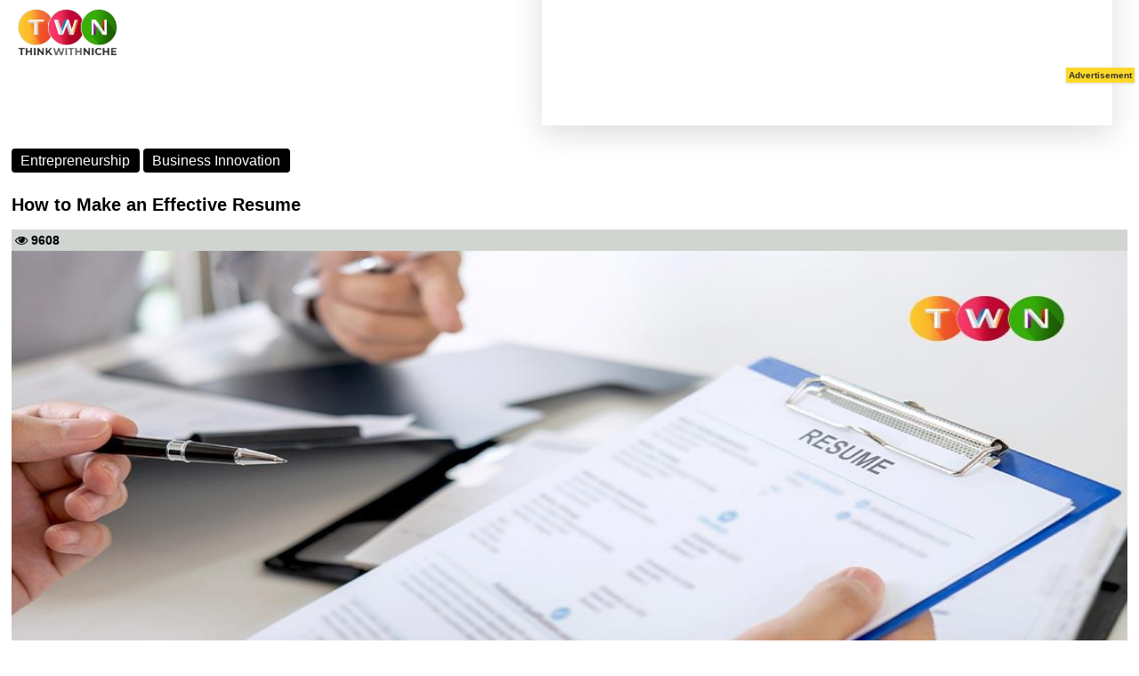

--- FILE ---
content_type: text/html; charset=utf-8
request_url: https://www.thinkwithniche.com/amp/detail/how-to-make-an-effective-resume
body_size: 77520
content:



<!doctype html>
<html amp ⚡ lang="en">
<head>

    

<title>How to Make an Effective Resume</title>
<meta name='description' content ='A fresher resume is completed differently from an experienced candidate. A fresher resume is a basic introduction of the candidate. The individual who has recently graduated from high school or college or who has limited working experience. Most of the resume follows chronological formats like skills achievements, and experiences should be written in bullet points. For more information follow our website #ThinkWithNiche.  

'/>
<meta name='keywords' content ='Marketing and Communications, Digital Marketing, E-Commerce, Growth Hacks, Organizational Behaviour, Value System, Market Share, Competitor Analytics, Building Teams, Skill Development, Risk Management, डिज़िटल युग में लोकतंत्र Business Support, Crowdfunding,'/><meta name='title' content ='How to Make an Effective Resume'/><meta property='og:url' content='https://www.thinkwithniche.com/blogs/details/how-to-make-an-effective-resume' /><meta property='og:image:secure_url' content='https://www.author.thinkwithniche.com/allimages/project/thumb_ba944how-to-make-an-effective-resume.jpg' /><meta property='og:image' content='https://www.author.thinkwithniche.com/allimages/project/thumb_ba944how-to-make-an-effective-resume.jpg' /><meta property='og:image:type' content='image/jpg' /><meta property='og:image:width' content='500' /><meta property='og:image:height' content='500' /><meta property='og:title' content='How to Make an Effective Resume' /><meta property='og:keywords' content='Marketing and Communications, Digital Marketing, E-Commerce, Growth Hacks, Organizational Behaviour, Value System, Market Share, Competitor Analytics, Building Teams, Skill Development, Risk Management, डिज़िटल युग में लोकतंत्र Business Support, Crowdfunding,' /><meta property='og:description' content='A fresher resume is completed differently from an experienced candidate. A fresher resume is a basic introduction of the candidate. The individual who has recently graduated from high school or college or who has limited working experience. Most of the resume follows chronological formats like skills achievements, and experiences should be written in bullet points. For more information follow our website #ThinkWithNiche.  

' /><link rel = 'canonical' href = 'https://www.thinkwithniche.com/amp/detail/how-to-make-an-effective-resume' /><link rel = 'amphtml' href = 'https://www.thinkwithniche.com/amp/detail/how-to-make-an-effective-resume' />
<script type='application/ld+json'>{"@context": "https://schema.org","@type": "NewsMediaOrganization","name": "Blogs on Business Growth & Startup Success Stories","alternateName": "Think With Niche","url": "https://www.thinkwithniche.com/","logo": "https://www.author.thinkwithniche.com/TWN_images/Login/logo_white.gif","sameAs": ["https://www.facebook.com/Thinkwithniche/","http://www.twitter.com/thinkwithniche","http://www.instagram.com/thinkwithniche","https://www.youtube.com/channel/UCvkVQPp3ErBtQrtBlqS-i-A","http://www.linkedin.com/in/thinkwithniche"]}</script>
<script type='application/ld+json'></script>



    <meta charset="utf-8" />
    <meta name="viewport" content="width=device-width, initial-scale=1, shrink-to-fit=no">
    <!--Static Meta Tags -->
    <meta name="msvalidate.01" content="07BB7BC9DD828435D690B8F2B0F9E1A0" />
    <meta property="fb:app_id" content="272958637528685" />
    <meta property="og:type" content="article" />
    <meta http-equiv="X-UA-Compatible" content="IE=edge">
    <meta name="author" content="thinkwithniche.com">
    <meta name="google-site-verification" content="MGfXOAW9FRzEsQzNZFD2jj4L61PWBPPVcf80q93ya40" />

    <link rel="shortcut icon" href="https://www.author.thinkwithniche.com/TWN_images/logo/mono.png" />
    <link href="https://fonts.googleapis.com/css2?family=Montserrat:ital,wght@0,300;0,400;1,300&display=swap" rel="preload">
    <link rel="preconnect" href="https://fonts.googleapis.com">
    <link rel="preconnect" href="https://fonts.gstatic.com" crossorigin>


    

    <link rel="shortcut icon" href="amp_favicon.png">


    <link href="https://maxcdn.bootstrapcdn.com/font-awesome/4.7.0/css/font-awesome.min.css" rel="stylesheet" type="text/css" />

    <script async src="https://cdn.ampproject.org/v0.js"></script>
    <script async custom-element="amp-iframe" src="https://cdn.ampproject.org/v0/amp-iframe-0.1.js"></script>
    <script async custom-element="amp-ad" src="https://cdn.ampproject.org/v0/amp-ad-0.1.js"></script>
    <script async custom-element="amp-auto-ads" src="https://cdn.ampproject.org/v0/amp-auto-ads-0.1.js"></script>
    <script async custom-element="amp-analytics" src="https://cdn.ampproject.org/v0/amp-analytics-0.1.js"></script>
    


    <style amp-boilerplate>
        body {
            -webkit-animation: -amp-start 8s steps(1,end) 0s 1 normal both;
            -moz-animation: -amp-start 8s steps(1,end) 0s 1 normal both;
            -ms-animation: -amp-start 8s steps(1,end) 0s 1 normal both;
            animation: -amp-start 8s steps(1,end) 0s 1 normal both
        }

        @-webkit-keyframes -amp-start {
            from {
                visibility: hidden
            }

            to {
                visibility: visible
            }
        }

        @-moz-keyframes -amp-start {
            from {
                visibility: hidden
            }

            to {
                visibility: visible
            }
        }

        @-ms-keyframes -amp-start {
            from {
                visibility: hidden
            }

            to {
                visibility: visible
            }
        }

        @-o-keyframes -amp-start {
            from {
                visibility: hidden
            }

            to {
                visibility: visible
            }
        }

        @keyframes -amp-start {
            from {
                visibility: hidden
            }

            to {
                visibility: visible
            }
        }
    </style>
    <noscript>
        <style amp-boilerplate>
            body {
                -webkit-animation: none;
                -moz-animation: none;
                -ms-animation: none;
                animation: none
            }
        </style>
    </noscript>

    <style amp-custom>
        body {
            width: auto;
            margin: 4px;
            padding: 0;
            font-family: Montserrat-Regular, sans-serif;
        }


        a {
            text-decoration: none;
        }


        p {
            font-family: Montserrat-Regular, sans-serif;
        }

        .width {
            width: 100%;
        }

        .transition {
            transition-duration: .50s;
        }

        .overflow {
            overflow: scroll;
        }

        #news-wrap {
            margin-bottom: -16px;
        }

        .background-linear {
            background: linear-gradient( 45deg, #321998, #d851ca);
        }

        .news-padding {
            padding: .8rem;
        }

        .google-add1 {
            display: inline-block;
            width: 1170px;
            height: 110px;
        }

        .google-add3 {
            display: inline-block;
            width: 100%;
            height: 110px;
        }

        .menu-span {
            font-size: .9375rem;
            font-weight: 700;
            margin-top: 0;
            margin-bottom: 1rem;
        }

        .nav-link:hover {
            color: #545454;
        }

        #footer-about-us {
            color: #fff;
            background-color: #d6293e;
            border: 1px solid #fff;
        }

        #footer-contact {
            color: #fff;
            background-color: #0cbc87;
            border: 1px solid #fff;
        }

        #footer-advertise {
            color: #fff;
            background-color: #0cbc87;
            border: 1px solid #fff;
        }

        #footer-login {
            color: #fff;
            background-color: #1e6fb7;
            border: 1px solid #fff;
            padding: 5px;
            border-radius: 7%;
        }

        #footer-autor-podcast {
            color: #fff;
            background-color: #f37634;
            border: 1px solid #fff;
        }

        #footer-autor-newsbrief {
            color: #fff;
            background-color: #F2C42F;
            border: 1px solid #fff;
        }

        #footer-trending {
            color: #fff;
            background-color: #d6293e;
            border: 1px solid #fff;
        }

        #footer-popular {
            color: #fff;
            background-color: #f37634;
            border: 1px solid #fff;
        }

        #footer-featured {
            color: #fff;
            background-color: #F2C42F;
            border: 1px solid #fff;
        }

        #footer-special {
            color: #fff;
            background-color: #122a8e;
            border: 1px solid #fff;
        }

        .tabs-back-css {
            /*background-color: #ededed;*/
            padding-bottom: 6px;
        }

        #terms-of-use-btn {
            color: #fff;
            background-color: #d6293e;
            border: 1px solid #fff;
        }

        .space-add-footer {
            height: 60px;
        }
        /*----- Exit popup css -----*/
        .lightbox {
            display: none;
            position: fixed;
            z-index: 1;
            width: 100%;
            height: 100%;
            top: 0;
            left: 0;
        }

        .exitbox {
            position: absolute;
            padding: 10px;
            top: 50%;
            left: 50%;
            border-bottom-left-radius: 45px;
            border-top-right-radius: 45px;
            border-top-left-radius: -5px;
            transform: translate(-50%, -50%);
            /* border-radius: 4%; */
            /* border-left: 2px solid #000; */
            background-color: #ffffff;
            color: #fff;
            border: 3px solid #b8ddf3;
        }

            .exitbox h2 {
                font-size: 17px;
                color: #5082a1;
                text-align: center;
            }


        .close-exit {
            position: absolute;
            left: 100%;
            top: 0;
            margin: -10px 0 0 -28px;
            width: 28px;
            height: 28px;
            color: #5082a1;
            font-size: 16px;
            font-weight: bold;
            text-align: center;
            border-radius: 50%;
            background-color: #f8f8f8;
            cursor: pointer;
            border: 3px solid #5082a1;
            text-decoration: none;
        }

        .btntop {
            font: 400 12px/33px 'Hind', Arial, Helvetica, sans-serif;
            padding: 0px 12px;
            color: #595d69;
            text-align: center;
            letter-spacing: .5px;
        }

        .sticky-add-footer .sticky-footer {
            position: fixed;
            left: 0;
            bottom: 0;
            height: 60px;
            width: 100%;
            background-color: #ffffff;
            color: white;
        }

            .sticky-add-footer .sticky-footer .add-box {
                text-align: center;
                color: #000;
                padding: 0px;
            }

        /*--------------- Addd Left Advertise -------------------*/

        #adsss-left-side {
            left: 0px;
            /*            margin-right: 511px;
                    */ /*top: 244px;*/
            position: fixed;
            height: 605px;
            /*width: 197px;*/
            /*background: #dfe4ea;*/
        }

        .close-left-btn button {
            position: fixed;
            z-index: 1;
            left: 145px;
            background-color: #d11616;
            /* border: 1px solid #000; */
            color: #fff;
            font-weight: bold;
            /* border-radius: 14px;*/
        }

        /*--------------- Addd Left Advertise -------------------*/
        /*--------------- Addd right Advertise -------------------*/

        #adsss-right-side {
            right: 0;
            /*margin-left: 511px;*/
            /*top: 108px;*/
            position: fixed;
            height: 605px;
            /*width: 142px;*/
            /*background: #dfe4ea;*/
        }

        .close-right-btn button {
            position: fixed;
            z-index: 1;
            right: 145px;
            background-color: #d11616;
            /*border: 1px solid #000;*/
            color: #fff;
            font-weight: bold;
            /*border-radius: 14px;*/
        }
        /* Desktops and laptops ----------- */
        @media only screen and (min-width : 1224px) {
            .sticky-add-footer .sticky-footer {
                display: none;
            }

                .sticky-add-footer .sticky-footer .add-box {
                    display: none;
                }
        }

        /* Large screens ----------- */
        @media only screen and (min-width : 1824px) {
            .sticky-add-footer .sticky-footer {
                display: none;
            }

                .sticky-add-footer .sticky-footer .add-box {
                    display: none;
                }
        }


        @media only screen and (max-width:1400px) {
            #adsss-left-side {
                display: none;
            }

            #adsss-right-side {
                display: none;
            }

            .close-left-btn button {
                display: none;
            }

            .close-right-btn button {
                display: none;
            }
        }

        @media only screen and (min-device-width : 200px) and (max-device-width : 320px) {
            #adsss-left-side {
                display: none
            }

            #adsss-right-side {
                display: none
            }

            .close-left-btn button {
                display: none;
            }

            .close-right-btn button {
                display: none;
            }
        }

        @media only screen and (min-device-width : 320px) and (max-device-width : 480px) {
            #adsss-left-side {
                display: none
            }

            #adsss-right-side {
                display: none
            }

            .close-left-btn button {
                display: none;
            }

            .close-right-btn button {
                display: none;
            }
        }

        @media only screen and (min-device-width : 480px) and (max-device-width : 768px) {
            #adsss-left-side {
                display: none
            }

            #adsss-right-side {
                display: none
            }

            .close-left-btn button {
                display: none;
            }

            .close-right-btn button {
                display: none;
            }
        }

        /*--------------- Addd right Advertise -------------------*/

        .btnHindi {
            border: #F2C42F;
            padding: 9px 8px;
            line-height: 26px;
            color: #d6293e;
            font-weight: bold;
            text-transform: capitalize;
            cursor: pointer;
            text-align: center;
            transition: all 500ms ease;
            border-radius: 28px;
            width: 194px;
            height: 53px;
        }

            .btnHindi:hover {
                border: #F2C42F;
                padding: 9px 8px;
                line-height: 26px;
                color: #d6293e;
                font-weight: bold;
                text-transform: capitalize;
                cursor: pointer;
                text-align: center;
                transition: all 500ms ease;
                border-radius: 28px;
                width: 194px;
                height: 53px;
            }

            .btnHindi span {
                background: #d6293e;
                /* background: linear-gradient(to bottom, #f58634 0%, #ee3d37 100%); */
                color: #ffffff;
                margin-right: 2px;
                /* margin-top: 4px; */
                font-size: 11px;
                width: 20px;
                /* padding: 0px 4px 13px 4px; */
                height: 20px;
                display: inline-block;
                text-align: center;
                line-height: 20px;
                border-radius: 25px;
            }

        .btnnews-brief {
            background-color: #F2C42F;
            border: #F2C42F;
            padding: 9px 9px;
            line-height: 36px;
            color: #606062;
            font-weight: bold;
            text-transform: capitalize;
            cursor: pointer;
            text-align: center;
            transition: all 500ms ease;
            border-radius: 28px;
            width: 177px;
            height: 53px;
        }


            .btnnews-brief:hover {
                background-color: #606062;
                border: #606062;
                padding: 9px 9px;
                line-height: 36px;
                color: #fff;
                font-weight: bold;
                text-transform: capitalize;
                cursor: pointer;
                text-align: center;
                transition: all 500ms ease;
                border-radius: 28px;
                width: 177px;
                height: 53px;
            }

            .btnnews-brief i {
                background: #606062;
                /* background: linear-gradient(to bottom, #f58634 0%, #ee3d37 100%); */
                color: #ffffff;
                font-size: 19px;
                width: 33px;
                /* padding: 3px; */
                height: 32px;
                display: inline-block;
                text-align: center;
                line-height: 32px;
                border-radius: 30px;
            }

        .btn-advertise {
            background-color: #F2C42F;
            border: #F2C42F;
            padding: 11px 8px;
            line-height: 16px;
            color: #000;
            font-weight: bold;
            font-size: 12px;
            border-radius: 17px;
        }

            .btn-advertise:hover {
                background-color: #606062;
                border: #F2C42F;
                padding: 11px 8px;
                line-height: 16px;
                color: #fff;
                font-weight: bold;
                cursor: pointer;
                transition: all 500ms ease;
            }

            .btn-advertise span {
                background: #000;
                color: #ffffff;
                margin-right: 5px;
                font-size: 12px;
                width: 33px;
                height: 32px;
                display: inline-block;
                text-align: center;
                line-height: 32px;
                border-radius: 30px;
            }



        /*--------   trending Section css New  -----------*/
        .tab-content {
            border: 0px solid #000
        }

        .section-one-wrap {
            margin: -79px 0 4px 0px;
        }

        .trending-title-wrap {
            position: relative;
            /*margin: 25px -2px 25px -4px;*/
            margin: 25px 0px 25px -9px;
        }

        .border-big-card {
            border: 1px solid rgba(0,0,0,.1);
            background-color: #ededed;
            color: #fff;
            padding-left: 1px;
        }

        .trending-title-wrap h2 {
            margin-bottom: 0;
            line-height: 1;
            background: #fff;
            text-transform: uppercase;
            display: inline;
            padding: 0 12px 0 15px;
            position: relative;
        }

        .trending-title-wrap h2 {
            font-size: 22px;
            font-weight: 700;
            color: #606062;
        }

            .trending-title-wrap h2:before {
                width: 6px;
                height: 70%;
                top: 15%;
                content: "";
                position: absolute;
                left: 0;
                bottom: 0;
                background: #e34a27;
            }

            .trending-title-wrap h2 a {
                -webkit-transition: all .3s ease;
                transition: all .3s ease;
            }

        .trending-title-wrap:after {
            border-bottom: 6px solid #e34a27;
            content: "";
            position: absolute;
            left: 0;
            bottom: -6px;
            width: 100%;
        }

        .pull-right-viewmore {
            float: right;
            font-size: 14px;
            line-height: 1;
            color: #e34a27;
        }

            .pull-right-viewmore a {
                color: #606062;
                font-weight: 600;
            }

        /*------ fast Forward css -------*/
        .forward-title-wrap {
            position: relative;
            margin: 9px -2px 11px -4px;
        }

            .forward-title-wrap h2 {
                margin-bottom: 0;
                line-height: 1;
                background: #fff;
                text-transform: uppercase;
                display: inline;
                padding: 0 12px 0 15px;
                position: relative;
            }

            .forward-title-wrap h2 {
                font-size: 22px;
                font-weight: 700;
                color: #606062;
            }

                .forward-title-wrap h2:before {
                    width: 6px;
                    height: 70%;
                    top: 15%;
                    content: "";
                    position: absolute;
                    left: 0;
                    bottom: 0;
                    background: #e34a27;
                }

                .forward-title-wrap h2 a {
                    -webkit-transition: all .3s ease;
                    transition: all .3s ease;
                }

            .forward-title-wrap:after {
                border-bottom: 6px solid #e34a27;
                content: "";
                position: absolute;
                left: 0;
                bottom: -6px;
                width: 100%;
            }



        /*--------   trending Section css New  -----------*/


        /*-------- Coulminsts Section css New ---------*/

        .section-two-wrap {
            margin: -70px 0 32px 0px;
        }


        .Coulminsts-title-wrap {
            position: relative;
            margin: 25px -2px 25px -4px;
        }

        .border-Coulminsts-card {
            border: 1px solid rgba(0,0,0,.1);
            background-color: #ededed;
            color: #fff;
        }

        .Coulminsts-title-wrap h2 {
            margin-bottom: 0;
            line-height: 1;
            background: #fff;
            text-transform: uppercase;
            display: inline;
            padding: 0 12px 0 15px;
            position: relative;
        }

        .Coulminsts-title-wrap h2 {
            font-size: 22px;
            font-weight: 700;
            color: #606062;
        }

            .Coulminsts-title-wrap h2:before {
                width: 6px;
                height: 70%;
                top: 15%;
                content: "";
                position: absolute;
                left: 0;
                bottom: 0;
                background: #000;
            }

            .Coulminsts-title-wrap h2 a {
                -webkit-transition: all .3s ease;
                transition: all .3s ease;
            }

        .Coulminsts-title-wrap:after {
            border-bottom: 6px solid #000;
            content: "";
            position: absolute;
            left: 0;
            bottom: -6px;
            width: 100%;
        }

        .pull-Coulminsts-viewmore {
            float: right;
            font-size: 14px;
            line-height: 1;
            color: #000;
        }

            .pull-Coulminsts-viewmore a {
                color: #606062;
                font-weight: 600;
            }


        .bounce {
            position: absolute;
            bottom: -35px;
            left: 50%;
            width: 153px;
            height: 60px;
            /* margin-left: -30px; */
            /* border: 2px solid #990000; */
            -webkit-border-radius: 50%;
            -moz-border-radius: 50%;
            -ms-border-radius: 50%;
            /* border-radius: 50%; */
            animation: bounce 4s infinite;
            -webkit-animation: bounce 4s infinite;
            -moz-animation: bounce 4s infinite;
            -o-animation: bounce 4s infinite;
        }

            .bounce:hover {
                font-size: 22px;
                font-weight: 700;
                color: #000;
            }

        @-webkit-keyframes bounce {
            0%, 20%, 50%, 80%, 100% {
                -webkit-transform: translateX(0);
            }

            40% {
                -webkit-transform: translateX(30px);
            }

            60% {
                -webkit-transform: translateX(30px);
            }
        }

        @-moz-keyframes bounce {
            0%, 20%, 50%, 80%, 100% {
                -moz-transform: translateX(0);
            }

            40% {
                -moz-transform: translateX(30px);
            }

            60% {
                -moz-transform: translateX(30px);
            }
        }

        @-o-keyframes bounce {
            0%, 20%, 50%, 80%, 100% {
                -o-transform: translateX(0);
            }

            40% {
                -o-transform: translateX(30px);
            }

            60% {
                -o-transform: translateX(30px);
            }
        }

        @keyframes bounce {
            0%, 20%, 50%, 80%, 100% {
                transform: translateX(0);
            }

            40% {
                transform: translateX(30px);
            }

            60% {
                transform: translateX(30px);
            }
        }
        /*-------- Coulminsts Section css New ---------*/
        /*-------- Featured Section css New --------*/

        .section-three-wrap {
            margin: -89px 0 40px 0px;
        }


        .Featured-title-wrap {
            position: relative;
            margin: 25px -2px 25px -4px;
        }

        .border-Featured-card {
            border: 1px solid rgba(0,0,0,.1);
            background-color: #ededed;
            color: #fff;
        }

        .border-Featuredbig-card {
            border: 1px solid rgba(0,0,0,.1);
            background-color: #ededed;
            color: #fff;
            padding-left: 1px;
        }

        .Featured-title-wrap h2 {
            margin-bottom: 0;
            line-height: 1;
            background: #fff;
            text-transform: uppercase;
            display: inline;
            padding: 0 12px 0 15px;
            position: relative;
        }

        .Featured-title-wrap h2 {
            font-size: 22px;
            font-weight: 700;
            color: #606062;
        }

            .Featured-title-wrap h2:before {
                width: 6px;
                height: 70%;
                top: 15%;
                content: "";
                position: absolute;
                left: 0;
                bottom: 0;
                background: #0cbc87;
            }

            .Featured-title-wrap h2 a {
                -webkit-transition: all .3s ease;
                transition: all .3s ease;
            }

        .Featured-title-wrap:after {
            border-bottom: 6px solid #0cbc87;
            content: "";
            position: absolute;
            left: 0;
            bottom: -6px;
            width: 100%;
        }

        .pull-Featured-viewmore {
            float: right;
            font-size: 14px;
            line-height: 1;
            color: #0cbc87;
        }

            .pull-Featured-viewmore a {
                color: #606062;
                font-weight: 600;
            }

        /*-------- Featured Section css New --------*/

        .bg-theme-blue {
            background: #321998;
        }

        .badge {
            display: inline-block;
            padding: 0.35em 0.65em;
            font-size: 12px;
            font-weight: 400;
            line-height: 1;
            background-color: black;
            color: #fff;
            text-align: center;
            white-space: nowrap;
            /* vertical-align: baseline; */
            border-radius: 0.25rem;
        }

        /*--------- Common card css for all pages -----------*/
        .section-detail-wrap {
            margin: 33px 13px 30px 13px;
        }

        .section-CommonCard-wrap {
            margin: -47px 0 30px 0px;
        }

        .section-CommonCard-wrap-2 {
            margin: -70px 0 4px 0px;
        }

        .section-CommonCard-wrap-3 {
            margin: -39px 0 4px 0px;
        }

        #podcast-commontabpill-btn1 {
            background-color: #f37634;
            margin: 0 7px 7px 0;
            font-weight: bold;
            font-size: 13px;
        }

        #podcast-commontabpill-btn2 {
            background-color: #04c474;
            margin: 0 7px 7px 0;
            font-weight: bold;
            font-size: 13px;
        }

        #podcast-commontabpill-btn3 {
            background-color: #321998;
            margin: 0 7px 7px 0;
            font-weight: bold;
            font-size: 13px;
        }

        #podcast-commontabpill-btn4 {
            background-color: #b71772;
            margin: 0 7px 7px 0;
            font-weight: bold;
            font-size: 13px;
        }

        #podcast-commontabpill-btn5 {
            background-color: #dcaf29;
            margin: 0 7px 7px 0;
            font-weight: bold;
            font-size: 13px;
        }

        #podcast-commontabpill-btn6 {
            background-color: #fa3266;
            margin: 0 7px 7px 0;
            font-weight: bold;
            font-size: 13px;
        }

        #podcast-commontabpill-btn7 {
            background-color: red;
            margin: 0 7px 7px 0;
            font-weight: bold;
            font-size: 13px;
        }

        #podcast-commontabpill-btn8 {
            background-color: #64615d;
            margin: 0 7px 7px 0;
            font-weight: bold;
            font-size: 13px;
        }

        #podcast-commontabpill-btn9 {
            background-color: #2163e8;
            margin: 0 7px 7px 0;
            font-weight: bold;
            font-size: 13px;
        }

        .profilepic {
            position: relative;
            /* width: 125px;
                height: 125px;
                border-radius: 50%;
                overflow: hidden;
                background-color: #111;*/
        }

            .profilepic:hover .profilepic__content {
                opacity: 1;
            }

            .profilepic:hover .profilepic__image {
                opacity: .5;
            }

        .profilepic__image {
            object-fit: cover;
            opacity: 1;
            transition: opacity .2s ease-in-out;
        }

        .profilepic__content {
            position: absolute;
            top: 9px;
            /*right: 0;
                bottom: 0;*/
            left: 13px;
            display: flex;
            /*flex-direction: column;
                justify-content: center;
                align-items: center;*/
            color: white;
            opacity: 0;
            transition: opacity .2s ease-in-out;
        }

            .profilepic__content a {
                color: #fff;
            }

        .profilepic__icon:nth-child(1) {
            color: white;
            padding: 4px;
            border-radius: 5px;
            margin: 4px;
            background-color: rgb(24, 119, 242);
            width: 30px;
            text-align: center;
        }

        .profilepic__icon:nth-child(2) {
            color: white;
            padding: 4px;
            border-radius: 5px;
            margin: 4px;
            background-color: rgb(29, 155, 240);
            width: 30px;
            text-align: center;
        }

        .profilepic__icon:nth-child(3) {
            color: white;
            padding: 4px;
            border-radius: 5px;
            margin: 4px;
            background-color: rgb(0, 123, 181);
            width: 30px;
            text-align: center;
        }

        .fas {
            font-size: 20px;
        }



        .CommonCard-title-wrap {
            position: relative;
            margin: 31px -2px 18px -4px;
        }

        .border-CommonCard-card {
            border: 1px solid rgba(0,0,0,.1);
            background-color: #ededed;
            color: #000;
        }

        .border-Detail-card {
            /*border: 1px solid rgba(0,0,0,.1);*/
            /*background-color: #ededed;*/
            /*color: #fff;*/
        }

            .border-Detail-card h5 {
                font-size: 24px;
            }

        .tagline-social-icons {
            display: flex;
            width: 100%;
            justify-content: end;
            /* justify-content: space-between;*/
        }

        .tagline-social {
            color: #000;
            font-weight: 700;
            font-size: 14px;
            margin: 4px;
        }

            .tagline-social h4 {
                margin: 9px 0 0 0;
            }




        /*------- tab pill css --------*/
        .tabpill-container {
            display: flex;
            width: 100%;
            /*background-color: #d0d5d1;*/
            border-bottom: 2px solid #F2C42F;
            border-left: 2px solid #F2C42F;
            border-right: 2px solid #F2C42F;
        }

        .tabpill-item:nth-child(1) {
            font-weight: bold;
            font-size: 14px;
            margin: 2px;
            padding: 3px;
            width: 30%;
            text-align: center;
            background-color: #d0d5d1;
            border: 1px solid #000;
        }

        .tabpill-item:nth-child(2) {
            font-weight: bold;
            font-size: 14px;
            margin: 2px;
            padding: 3px;
            width: 32%;
            text-align: center;
            background-color: #d0d5d1;
            border: 1px solid #000;
        }

        .tabpill-item:nth-child(3) {
            font-weight: bold;
            font-size: 14px;
            margin: 2px;
            padding: 3px;
            width: 33%;
            text-align: center;
            background-color: #d0d5d1;
            border: 1px solid #000;
        }
        /*------- tab pill css --------*/


        .tagline-container {
            display: flex;
            width: 100%;
            justify-content: space-between;
            background-color: #d0d5d1;
        }

        .tagline-item {
            color: #000;
            font-weight: 700;
            font-size: 14px;
            margin: 4px;
            font-family: Montserrat-Regular, sans-serif;
            text-transform: uppercase;
        }


        .tagline-subcategory-item {
            color: #fff;
            padding: 0px 4px 0 4px;
            background-color: #000;
            font-weight: 700;
            font-size: 14px;
            margin: 4px;
            font-family: Montserrat-Regular, sans-serif;
            text-transform: uppercase;
        }

        .CommonCard-title-wrap h2 {
            margin-bottom: 0;
            line-height: 1;
            background: #fff;
            text-transform: uppercase;
            display: inline;
            padding: 0 12px 0 15px;
            position: relative;
        }

        .CommonCard-title-wrap h2 {
            font-size: 22px;
            font-weight: 700;
            color: #606062;
        }

        .Commoncard-all-heading {
            background-color: #d0d5d1;
            border-top: 1px solid #fff;
        }

        .CommonCard-title-wrap h2:before {
            width: 6px;
            height: 70%;
            top: 15%;
            content: "";
            position: absolute;
            left: 0;
            bottom: 0;
            background: #606062;
        }

        .CommonCard-title-wrap h2 a {
            -webkit-transition: all .3s ease;
            transition: all .3s ease;
        }

        .CommonCard-title-wrap:after {
            border-bottom: 6px solid #606062;
            content: "";
            position: absolute;
            left: 0;
            bottom: -6px;
            width: 100%;
        }

        .pull-CommonCard-viewmore {
            float: right;
            font-size: 14px;
            line-height: 1;
            color: #F2C42F;
        }

            .pull-CommonCard-viewmore a {
                color: #606062;
                font-weight: 600;
            }

        .btn-CommonCard-readmore {
            text-align: center;
            font-size: 14px;
            line-height: 2;
            color: #F2C42F;
            margin: -9px 0 3px 0;
        }

            .btn-CommonCard-readmore a {
                color: #606062;
                font-weight: 600;
            }


        /*--------- Common card css for all pages -----------*/


        /*------- News Section css New ------------*/
        .section-four-wrap {
            margin: -64px 0 30px 0px;
        }

        .News-title-wrap {
            position: relative;
            margin: 25px -2px 25px -4px;
        }

        .border-News-card {
            border: 1px solid rgba(0,0,0,.1);
            background-color: #ededed;
            color: #fff;
        }

        .News-title-wrap h2 {
            margin-bottom: 0;
            line-height: 1;
            background: #fff;
            text-transform: uppercase;
            display: inline;
            padding: 0 12px 0 15px;
            position: relative;
        }

        .News-title-wrap h2 {
            font-size: 22px;
            font-weight: 700;
            color: #606062;
        }


            .News-title-wrap h2:before {
                width: 6px;
                height: 70%;
                top: 15%;
                content: "";
                position: absolute;
                left: 0;
                bottom: 0;
                background: #F2C42F;
            }

            .News-title-wrap h2 a {
                -webkit-transition: all .3s ease;
                transition: all .3s ease;
            }

        .News-title-wrap:after {
            border-bottom: 6px solid #F2C42F;
            content: "";
            position: absolute;
            left: 0;
            bottom: -6px;
            width: 100%;
        }

        .common-paragraph-wrap {
            text-align: justify;
            padding: 4px;
            overflow: hidden;
            color: #000;
            white-space: break-spaces;
            font-size: 15px;
            text-overflow: ellipsis;
            display: -webkit-box;
            -webkit-line-clamp: 4;
            -webkit-box-orient: vertical;
        }

        .pull-News-viewmore {
            float: right;
            font-size: 14px;
            line-height: 1;
            color: #F2C42F;
        }

            .pull-News-viewmore a {
                color: #606062;
                font-weight: 600;
            }

        /*-------- Thumbnail css ------------*/

        div[class*=new-widget-type-view-], div[class^=new-widget-type-view-] {
            margin-bottom: 30px;
        }

        .new-widget-type-view-6 {
            /*border: 1px solid #e0e0e0;*/
            margin-bottom: 15px;
            background-color: #ededed;
            height: 122px;
        }

            .new-widget-type-view-6 .media-holder {
                position: relative;
                float: left;
                width: 100px;
            }

                .new-widget-type-view-6 .media-holder .img-place-holder a {
                    height: 101px;
                    display: block;
                }

        .img-place-holder a:before {
            background: transparent none repeat scroll 0 0;
            content: "";
            height: 100%;
            left: 0;
            position: absolute;
            top: 0;
            -webkit-transition: all .3s ease 0s;
            transition: all .3s ease 0s;
            width: 100%;
        }

        .new-widget-type-view-6 .media-holder {
            position: relative;
            float: left;
            width: 100px;
        }

        .new-widget-type-view-6 .content-holder {
            overflow: hidden;
            padding: 6px;
            text-align: initial;
        }


        /*.content-holder h6 {
                line-height: 18px;
                font-size: 14px;
            }*/
        .content-holder h6 {
            line-height: 18px;
            font-size: 16px;
        }

            .content-holder h6:hover {
                color: indianred;
            }

        /*-------- Thumbnail css ------------*/


        /*------- News Section css New ------------*/


        /*----- Latest Section css new -----------*/

        .section-five-wrap {
            margin: -94px 0 1px 0px;
        }

        .latest-title-wrap {
            position: relative;
            /*margin: 25px -2px 25px -4px;*/
            margin: 0px -2px 25px -4px;
        }

        .border-latestbig-card {
            border: 1px solid rgba(0,0,0,.1);
            background-color: #ededed;
            color: #fff;
        }

        .border-latest-card {
            border: 1px solid rgba(0,0,0,.1);
            background-color: #ededed;
            color: #fff;
        }

        .latest-title-wrap h2 {
            margin-bottom: 0;
            line-height: 1;
            background: #fff;
            text-transform: uppercase;
            display: inline;
            padding: 0 12px 0 15px;
            position: relative;
        }

        .latest-title-wrap h2 {
            font-size: 22px;
            font-weight: 700;
            color: #606062;
        }

            .latest-title-wrap h2:before {
                width: 6px;
                height: 70%;
                top: 15%;
                content: "";
                position: absolute;
                left: 0;
                bottom: 0;
                background: #000;
            }

            .latest-title-wrap h2 a {
                -webkit-transition: all .3s ease;
                transition: all .3s ease;
            }

        .latest-title-wrap:after {
            border-bottom: 6px solid #000;
            content: "";
            position: absolute;
            left: 0;
            bottom: -6px;
            width: 100%;
        }

        .pull-latest-viewmore {
            float: right;
            font-size: 14px;
            line-height: 1;
            color: #000;
        }

            .pull-latest-viewmore a {
                color: #606062;
                font-weight: 600;
            }

        /*----- Latest Section css new -----------*/

        /*-------- popular section css new  -----------*/

        .section-six-wrap {
            margin: -112px 0 -4px 0px;
        }

        .popular-title-wrap {
            position: relative;
            margin: 25px -2px 25px -4px;
        }

        .border-popular-card {
            border: 1px solid rgba(0,0,0,.1);
            background-color: #ededed;
            color: #fff;
        }

        .popular-title-wrap h2 {
            margin-bottom: 0;
            line-height: 1;
            background: #fff;
            text-transform: uppercase;
            display: inline;
            padding: 0 12px 0 15px;
            position: relative;
        }

        .popular-title-wrap h2 {
            font-size: 22px;
            font-weight: 700;
            color: #606062;
        }

            .popular-title-wrap h2:before {
                width: 6px;
                height: 70%;
                top: 15%;
                content: "";
                position: absolute;
                left: 0;
                bottom: 0;
                background: #000;
            }

            .popular-title-wrap h2 a {
                -webkit-transition: all .3s ease;
                transition: all .3s ease;
            }

        .popular-title-wrap:after {
            border-bottom: 6px solid #000;
            content: "";
            position: absolute;
            left: 0;
            bottom: -6px;
            width: 100%;
        }

        .pull-popular-viewmore {
            float: right;
            font-size: 14px;
            line-height: 1;
            color: #000;
        }

            .pull-popular-viewmore a {
                color: #606062;
                font-weight: 600;
            }


        /*-------- popular section css new  -----------*/

        /*-------- Special section css new  -----------*/

        .section-seven-wrap {
            margin: -65px 0 -4px 0px;
        }

        .Special-title-wrap {
            position: relative;
            margin: 25px -2px 25px -4px;
        }

        .border-Special-card {
            border: 1px solid rgba(0,0,0,.1);
            background-color: #ededed;
            color: #fff;
        }

        .Special-title-wrap h2 {
            margin-bottom: 0;
            line-height: 1;
            background: #fff;
            text-transform: uppercase;
            display: inline;
            padding: 0 12px 0 15px;
            position: relative;
        }

        .Special-title-wrap h2 {
            font-size: 22px;
            font-weight: 700;
            color: #606062;
        }

            .Special-title-wrap h2:before {
                width: 6px;
                height: 70%;
                top: 15%;
                content: "";
                position: absolute;
                left: 0;
                bottom: 0;
                background: #000;
            }

            .Special-title-wrap h2 a {
                -webkit-transition: all .3s ease;
                transition: all .3s ease;
            }

        .Special-title-wrap:after {
            border-bottom: 6px solid #000;
            content: "";
            position: absolute;
            left: 0;
            bottom: -6px;
            width: 100%;
        }

        .pull-Special-viewmore {
            float: right;
            font-size: 14px;
            line-height: 1;
            color: #000;
        }

            .pull-Special-viewmore a {
                color: #606062;
                font-weight: 600;
            }


        /*-------- Special section css new  -----------*/

        /*-------- video section css new  -----------*/

        .section-eight-wrap {
            margin: -85px 0 -4px 0px;
        }

        .section-nine-wrap {
            margin: -63px 0 27px 0px;
        }

        .section-ten-wrap {
            margin: -63px 0 -4px 0px;
        }

        .border-videobig-card {
            border: 1px solid rgba(0,0,0,.1);
            background-color: #ededed;
            color: #fff;
            padding-left: 1px;
        }

        .border-video-card {
            border: 1px solid rgba(0,0,0,.1);
            background-color: #ededed;
            color: #fff;
        }

        .video-title-wrap {
            position: relative;
            margin: 25px -2px 25px -4px;
        }

            .video-title-wrap h2 {
                margin-bottom: 0;
                line-height: 1;
                background: #fff;
                text-transform: uppercase;
                display: inline;
                padding: 0 12px 0 15px;
                position: relative;
            }

            .video-title-wrap h2 {
                font-size: 22px;
                font-weight: 700;
                color: #606062;
            }

                .video-title-wrap h2:before {
                    width: 6px;
                    height: 70%;
                    top: 15%;
                    content: "";
                    position: absolute;
                    left: 0;
                    bottom: 0;
                    background: #000;
                }

                .video-title-wrap h2 a {
                    -webkit-transition: all .3s ease;
                    transition: all .3s ease;
                }

            .video-title-wrap:after {
                border-bottom: 6px solid #000;
                content: "";
                position: absolute;
                left: 0;
                bottom: -6px;
                width: 100%;
            }

        .pull-video-viewmore {
            float: right;
            font-size: 14px;
            line-height: 1;
            color: #000;
        }

            .pull-video-viewmore a {
                color: #606062;
                font-weight: 600;
            }

        .justify-content2 {
            justify-content: center;
        }
        /*-------- video section css new  -----------*/

        /*----- Load more btn /Paragraph one / Two /Three line css -------------*/

        .loadmore h2 {
            background-color: #000;
            color: #fff;
            font-size: 15px;
            padding: 4px;
            text-align: center;
        }

        .big-card-fontsize {
            font-size: 18px;
            border-bottom: 1px solid #fff;
            background-color: #d0d5d1;
            border-top: 1px solid #fff;
            min-height: 61px;
        }

        .para-overlapping-one {
            overflow: hidden;
            text-overflow: ellipsis;
            display: -webkit-box;
            -webkit-line-clamp: 1;
            -webkit-box-orient: vertical
        }

        .para-height-fixed {
            height: 47px;
        }

        .para-overlapping-two {
            overflow: hidden;
            text-overflow: ellipsis;
            display: -webkit-box;
            -webkit-line-clamp: 2;
            -webkit-box-orient: vertical
        }

        .para-overlapping-three {
            overflow: hidden;
            text-overflow: ellipsis;
            display: -webkit-box;
            -webkit-line-clamp: 3;
            -webkit-box-orient: vertical
        }

        .para-overlapping-four {
            overflow: hidden;
            text-overflow: ellipsis;
            display: -webkit-box;
            -webkit-line-clamp: 4;
            -webkit-box-orient: vertical
        }



        .bg-theme-blue {
            background: #321998;
        }

        .mb-2 {
            margin-bottom: 0.5rem;
        }

        .btn {
            display: inline-block;
            font-weight: 500;
            line-height: 1.5;
            color: #595d69;
            text-align: center;
            vertical-align: middle;
            cursor: pointer;
            margin-bottom: 4px;
            -webkit-user-select: none;
            -moz-user-select: none;
            -ms-user-select: none;
            user-select: none;
            background-color: transparent;
            border: 1px solid transparent;
            padding: 0.5rem 1rem;
            font-size: .9375rem;
            border-radius: 0.25rem;
            -webkit-transition: all .3s ease-in-out;
            transition: all .3s ease-in-out;
        }

        .btn-success {
            color: #fff;
            background-color: #0cbc87;
            border-color: #0cbc87;
        }
        /*----- Load more btn /Paragraph one / Two /Three line css -------------*/

        /*------ Show Hide Mobile And Desktop view css --------*/

        #div-desktop {
            display: block;
        }

        #div-mobile {
            display: none;
        }

        /*------ Show Hide Mobile And Desktop view css --------*/



        /*================ Font Awosome css ====================*/



        /*================ Font Awosome css ====================*/


        /*--------- Fotter ------------*/

        .footer-copyright-wrapp {
            background-color: #d0d5d1;
        }

        .align-items-center {
            -webkit-box-align: center;
            -ms-flex-align: center;
            align-items: center;
        }

        .text-danger {
            color: #d6293e;
        }

        .text-center {
            text-align: center;
        }

        .py-4 {
            padding-top: 2rem;
            padding-bottom: 2rem;
        }
        /*--------- Fotter ------------*/

        /*-------  devesh css ------------*/

        .tg-addbox {
            position: relative;
        }

            .tg-addbox:before {
                content: 'Advertisement';
                background: #fdd828;
                color: #333;
                font-size: 10px;
                /* line-height: 1; */
                font-weight: bold;
                box-shadow: 0 1px 3px 0 #ddd;
                padding: 3px 3px;
                position: absolute;
                top: 6px;
                right: 5px;
            }

        .pt-1 {
            padding-top: 0.25rem;
        }

        .pt-2 {
            padding-top: 0.5rem;
        }

        .pt-3 {
            padding-top: 1rem;
        }

        .pt-4 {
            padding-top: 2rem;
        }

        .pt-5 {
            padding-top: 3rem;
        }

        /*.tg-addbox:hover::before {
            content: 'Advertisement';
            transition: 0.1s ease-out;
        }*/
        /*-------------------------------  Table css -----------------*/

        .navbar {
            font-size: 18px;
            /*background-image: linear-gradient(260deg, #2376ae 0%, #c16ecf 100%);*/
            /*  border: 1px solid rgba(0, 0, 0, 0.2);*/
            padding-bottom: 10px;
        }

        .main-nav {
            list-style-type: none;
            padding-left: 0;
            box-shadow: 0 10px 30px rgb(83 88 93 / 20%);
            left: 0;
            right: 0;
            height: 211px;
            /* line-height: 40px; */
            top: 100%;
            margin: 14px;
            background: #fff;
            border-top: 1px solid rgba(0, 0, 0, .1);
            display: none;
        }

        .nav-links {
            text-decoration: none;
            color: #625f5f;
            font-size: .9375rem;
            font-weight: bold;
            text-transform: capitalize;
            /* line-height: 90px; */
            padding-top: 0;
            /* border-bottom: 1px solid rgba(0, 0, 0, .1); */
            padding-bottom: 0px;
        }

        .logo {
            text-decoration: none;
            color: #000;
        }

        .main-nav li {
            /*text-align: center;*/
            margin: 18px 0 18px 16px;
        }

        .logo {
            display: inline-block;
            font-size: 22px;
            margin-top: 10px;
            margin-left: 20px;
        }

        .navbar-toggle {
            position: absolute;
            top: 10px;
            right: 20px;
            cursor: pointer;
            color: #767676;
            font-size: 30px;
        }

        #chkToggle {
            display: none;
        }

        .header-logo {
            width: 55%;
            margin: 2px 0 -6px 0px;
        }

        #chkToggle:checked + ul.main-nav {
            display: block;
        }

        @media screen and (min-width: 768px) {
            .navbar {
                display: flex;
                justify-content: space-between;
                padding-bottom: 0;
                height: 70px;
                align-items: center;
            }

            #chkToggle:checked + ul.main-nav {
                display: flex;
            }

            .main-nav {
                display: flex;
                margin-right: 30px;
                flex-direction: row;
                justify-content: flex-end;
            }

                .main-nav li {
                    margin: 0;
                }

            .nav-links {
                margin-left: 40px;
            }

            .logo {
                margin-top: 0;
            }

            .light-mode-item {
                width: 54%;
            }

            .navbar-toggle {
                display: none;
            }

            .logo:hover,
            .nav-links:hover {
                color: rgba(255, 255, 255, 1);
            }
        }
    </style>



   



</head>
<body>

    <amp-auto-ads type="adsense"
                  data-ad-client="ca-pub-8037822436166334">
    </amp-auto-ads>


    <amp-analytics type="gtag" data-credentials="include">
        <script type="application/json">
            {
              "vars" : {
                "gtag_id": "UA-203665072-1",
                "config" : {
                  "UA-203665072-1": { "groups": "default" }
                }
              }
            }
        </script>
    </amp-analytics>







    <nav class="navbar">
        <label class="navbar-toggle" id="js-navbar-toggle" for="chkToggle">
            <i class="fa fa-bars" aria-hidden="true"></i>
        </label>
        <a href="/" class="logo">
            <img class="header-logo" src="/assets/Logos/header-logo.png" alt="logo">
        </a>
        <input type="checkbox" id="chkToggle"></input>
        <ul class="main-nav" id="js-menu">

            <li>
                <a href="https://www.thinkwithniche.com/blogs/category" class="nav-links">Editorial</a>
            </li>
            <li>
                <a href="/blogs/latest" class="nav-links">Latest Blogs</a>
            </li>
            <li>
                <a href="/category/index/news-in-brief" id="blink_me" class="nav-links" style="color:#F2C42F;"><i class="fa fa-play-circle" aria-hidden="true"></i> Business News</a>
            </li>
            <li>
                <a href="/podcast/index" class="nav-links"><i class="fa fa-headphones" aria-hidden="true"></i> Podcast</a>
            </li>
            <li>
                <a href="https://www.thinkwithniche.in/" target="_blank" class="nav-links" style="color:red">Read in Hindi</a>
            </li>
        </ul>
    </nav>


    <div class="container pb-3" style="text-align:center;" >
        <div class="tg-addbox">
            <div class="pt-4">
                <!--<a href="https://imp.i384100.net/c/3199031/1320993/14726" target="_blank">-->
                

                <!--<amp-img src="~/assets/AffiliateImage/Cousera_Square.jpg" class="w-60"-->
                
                <!--width="300"
                         height="250"
                         layout="fixed"
                         alt="Coursera Image_2">
                </amp-img>-->
                
                <!--</a>-->
                

                

                



            </div>
        </div>
    </div>

    <section class="section-detail-wrap">
        <div class="container">
            <div class="row">

                <div class="col-lg-9">
                            <div class="pt-4">
                                <a href="/Category/Index/Entrepreneurship" class="badge bg-theme-lightgreen mb-2" style="font-size:16px">Entrepreneurship</a>
                                <a href="/Blogs/Tags/business-innovation" class="badge bg-black mb-2" style="font-size:16px">Business Innovation</a>

                            </div>


                    <div>
                        <div class="card ">

                                    <div class="border-Detail-card mb-2">
                                        <h1 class="p-1 text-black " style="font-size:20px;">  How to Make an Effective Resume</h1>
                                        
                                        
                                        

                                        <div class="tagline-container">
                                            
                                            <div class="tagline-item"><i class="fa fa-eye"></i> 9608</div>
                                        </div>
                                        <div class="">

                                            

                                            <amp-img src="https://www.author.thinkwithniche.com/allimages/project/thumb_ba944how-to-make-an-effective-resume.jpg" class="w-100 lazyload"
                                                     
                                                     width="1120"
                                                     height="500"
                                                     layout="responsive"
                                                     alt="How to Make an Effective Resume">
                                            </amp-img>
                                            

                                        </div>
                                        <div class="tagline-container">
                                            <div class="tagline-item"><i class="fa fa-calendar" aria-hidden="true"></i> 04 Oct 2021 </div>
                                            <div class="tagline-item"><i class="fa fa-clock-o" aria-hidden="true"></i> 5 min read </div>
                                        </div>
                                    </div>
                        </div>
                    </div>


                </div>
                 

                                

                                
                                

                                




                            </div>
                        </div>


                        <div class="row ">

                            <div class="col-lg-9">
                                <div class="col-lg-12">
                                    <div class="CommonCard-title-wrap pt-3">
                                        <h2>Post Highlight</h2>
                                        <div class="in-text-items pull-CommonCard-viewmore"></div>
                                    </div>
                                </div>
                                <div style="height: auto; color: #000; font-size: medium; background: #fdd828; padding: 15px" class="mt-2">

                                            <div class="tg-summerybox">
                                                <div class="tg-description">
                                                    <p style="text-align: justify; font-size: 16px;"><p>A fresher resume is completed differently from an experienced candidate. A fresher resume is a basic introduction of the candidate. The individual who has recently graduated from high school or college or who has limited working experience. Most of the resume follows chronological formats like skills achievements, and experiences should be written in bullet points. For more information follow our website #ThinkWithNiche. &nbsp;</p>
 </p>
                                                </div>
                                            </div>

                                </div>

                            </div>
                        </div>

                        <div class="row ">

                            
                            <div class="tg-addbox">
                                <div class="pt-4">

                                    

                                </div>
                            </div>

                            


                            <div class="col-lg-3">
                                <div class="CommonCard-title-wrap pt-3">
                                    <h2>Podcast</h2>
                                    <div class="in-text-items pull-CommonCard-viewmore"></div>
                                </div>
                                <div class="card pt-2">
                                            <amp-iframe width="100" height="70"
                                                        layout="responsive"
                                                        allow="autoplay; clipboard-write; encrypted-media; fullscreen; picture-in-picture"
                                                        src="https://open.spotify.com/embed/episode/773snppepEcCdUAiektOw1?utm_source=generator&amp;theme=0">
                                            </amp-iframe>
                                </div>
                            </div>

                            <div class="col-lg-9 pt-2">
                                <div class="CommonCard-title-wrap">
                                    <h2>Continue Reading..</h2>
                                    <div class="in-text-items pull-CommonCard-viewmore"></div>
                                </div>
<p dir="ltr" style="text-align:justify"><strong>Follow these key features to make a better resume as a fresher and get a job soon</strong></p>

<p dir="ltr" style="text-align:justify"><span style="font-size:16px"><strong>What is a Fresher Resume</strong></span></p>

<p dir="ltr" style="text-align:justify">A fresher resume is a kind of resume in that process the candidate has not much experience in professional work. They completed new in the corporate world, wheatear it is a private or government department.</p>

<p style="text-align:justify"><span style="font-size:16px"><strong>Read Carefully The Job Description&nbsp;</strong></span></p>

<p style="text-align:justify">After getting the job profile, you have to read carefully the job description. You must read the all-job responsibilities and needs of that profile. While reading the job description, you have to take a look at each bullet point. As fresher, you have to try to make your resume according to the job profile.</p>

<p style="text-align:justify"><span style="font-size:16px"><strong>Make a Short Informative Resume&nbsp;</strong></span></p>

<p dir="ltr" style="text-align:justify">&nbsp;Today, not a single company have not much time to read a long resume. Keep your resume to one page and make a short informative resume. Try to keep your resume, clear informative, and relevant.</p>

<p style="text-align:justify"><span style="font-size:16px"><strong>Mention your Contact Information&nbsp;</strong></span></p>

<p dir="ltr" style="text-align:justify">First, your resume should state all of your contact information. Make sure your contacts should not be outdated. You have to mention the email details, phone number, and current city or state. If you are living near to the office, you have to mention your full address may help you stand out. Nowadays, most candidates are preferring work from home during the pandemic condition, so you have to put it and try to check the company is looking for this kind of candidate or not.&nbsp;</p>

<p dir="ltr" style="text-align:justify"><span style="font-size:16px"><strong>Mention Your Skills in Bullet Points&nbsp;</strong></span></p>

<p style="text-align:justify">Choose your highlights skills, and arrange them in bullet points or paragraphs. Choose your technical hard skills and soft skills. You have which are most relevant to being successful in the position you are applying for. You could highlight your master&rsquo;s skills to showcase your master&#39;s skills in your resume, but those should be according to the company&#39;s demand.</p>

<p style="text-align:justify">&sect; Example Mention skills for a fresher resume:</p>

<p dir="ltr" style="text-align:justify">&sect; Technical skills- Advanced</p>

<p dir="ltr" style="text-align:justify">&sect; Soft Skill- Advanced&nbsp;</p>

<p dir="ltr" style="text-align:justify">&sect; Logical skills- Advanced&nbsp;</p>

<p dir="ltr" style="text-align:justify">&sect; Communication skills- Excellent proficiency</p>

<p dir="ltr" style="text-align:justify">&sect; Customer skills- Expert&nbsp;</p>

<p dir="ltr" style="text-align:justify">&sect; Creative skills - Expert</p>

<p dir="ltr" style="text-align:justify">&sect; Leadership skills &ndash; Perfect&nbsp;</p>

<p dir="ltr" style="text-align:justify">&sect; Team management &ndash; Expert</p>

<p dir="ltr" style="text-align:justify">Highlights Your Education, Extracurricular Activities, and Certifications&nbsp;</p>

<p style="text-align:justify">The third most relevant thing is that mention your excellent educational background. Also, you have to highlight your relevant extracurricular activities and certifications in your resume. Mention college, professional licenses, and certifications of your courses. If you have completed any additional training in languages or professional work, so mention it as well. Check your grammar mistake and spelling errors. A minor mistake can create an impact on the recruiters. Try to make an honest and unique resume. A good resume can make you a good employee.&nbsp;</p>
                            </div>

                            

                                    <div class="">
                                        <div class="CommonCard-title-wrap">
                                            <h2><a>Editorial Segment</a></h2>
                                        </div>

                                        <div class="col-lg-12" id="">
                                            <div class="card ">
                                                <div class="border-CommonCard-card mb-2">
                                                    <div class="tagline-container">
                                                        <div class="tagline-item">TWN Exclusive</div>
                                                    </div>
                                                    <div class="">
                                                        
                                                        

                                                        <a href="/blogs/segment/twn_exclusive">
                                                            <amp-img src="https://www.author.thinkwithniche.com/allimages/gallery/thumb_9c373Artboard5.jpg" class="w-100"
                                                                     width="346"
                                                                     height="346"
                                                                     layout="responsive"
                                                                     alt="TWN_Exclusive">
                                                            </amp-img>
                                                        </a>
                                                        
                                                    </div>
                                                    
                                                </div>
                                            </div>
                                        </div>
                                    </div>


                          <!--  <div class="col-lg-12" id="keywords">
                                <div class="CommonCard-title-wrap">
                                    <h2>Keywords</h2>
                                    <div class="in-text-items pull-CommonCard-viewmore"></div>
                                </div>
                                <div class="text-justify h5 mb-4">
                                            <a class="tg-tag" style="color:#a2c626; font-weight:bold;" href="/blogs/keyword/Success"><button class="btn btn-success"> Success</button></a>
                                            <a class="tg-tag" style="color:#a2c626; font-weight:bold;" href="/blogs/keyword/ Fresher- resume"><button class="btn btn-success">  Fresher- resume</button></a>
                                            <a class="tg-tag" style="color:#a2c626; font-weight:bold;" href="/blogs/keyword/ Organization"><button class="btn btn-success">  Organization</button></a>
                                            <a class="tg-tag" style="color:#a2c626; font-weight:bold;" href="/blogs/keyword/ Hard and soft skills"><button class="btn btn-success">  Hard and soft skills</button></a>
                                            <a class="tg-tag" style="color:#a2c626; font-weight:bold;" href="/blogs/keyword/ Employment"><button class="btn btn-success">  Employment</button></a>
                                            <a class="tg-tag" style="color:#a2c626; font-weight:bold;" href="/blogs/keyword/ Interviews"><button class="btn btn-success">  Interviews</button></a>
                                            <a class="tg-tag" style="color:#a2c626; font-weight:bold;" href="/blogs/keyword/ Hiring companies"><button class="btn btn-success">  Hiring companies</button></a>
                                            <a class="tg-tag" style="color:#a2c626; font-weight:bold;" href="/blogs/keyword/ think-with-niche.

"><button class="btn btn-success">  think-with-niche.

</button></a>
                                </div>
                            </div>-->

                        </div>


                       <!-- <amp-embed width=100 height=100
                                   type=taboola
                                   layout=responsive
                                   data-publisher='thinkwithniche'
                                   data-mode='alternating-rec-reel-3n4-a'
                                   data-placement='Below Article Thumbnails AMP'
                                   data-target_type='mix'
                                   data-article='auto'
                                   data-url=''>
                        </amp-embed>-->




                    </section>

                    <footer>
                        <div class="footer-copyright-wrapp">
                            <div class="container">
                                <div class="row align-items-center justify-content-md-between py-4">

                                    <div class="col-md-6 col-lg-5">
                                        <!-- Copyright -->
                                        <div class="text-center text-md-start" style="color: #000; font-weight: bold;">
                                            ©
                                            2022 <a href="http://www.thinkwithniche.com/" class="text-danger" target="_blank">Think With Niche.</a>  All Rights Reserved.Version 4.6.0
                                        </div>
                                    </div>


                                    <div class="col-md-6 col-lg-4">
                                        <!-- Copyright -->
                                        <div class="text-center text-md-start" style="color: #000; font-weight: bold;">
                                            Powered By <a href="http://nicheb2b.com/" class="text-danger" target="_blank">Niche Business Solutions</a>
                                        </div>
                                    </div>


                                    <div class="col-md-6 col-lg-3">




                                        <div class="text-center text-md-start" style="color: #000; font-weight: bold;">
                                            TWN <a href="/legal/document/terms-of-use" class="text-danger" target="_blank">Web Policies</a>
                                        </div>
                                    </div>




                                </div>
                            </div>
                        </div>
                    </footer>


                    
                    
                    




                </body>
            </html>


